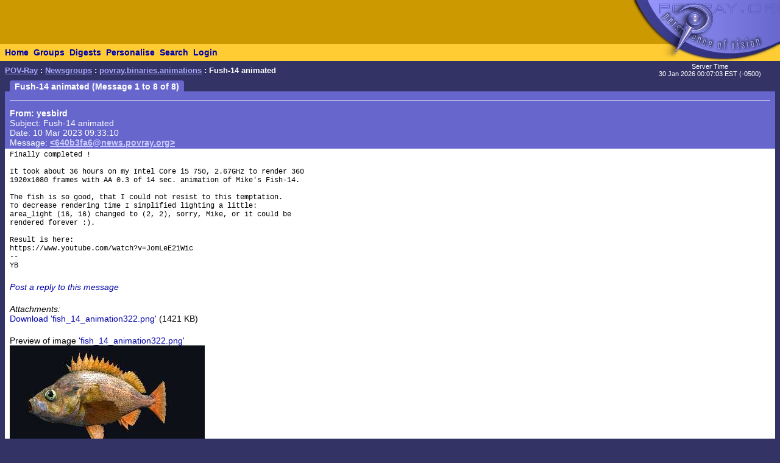

--- FILE ---
content_type: text/html; charset=UTF-8
request_url: https://news.povray.org/povray.binaries.animations/thread/%3Cweb.640ebb4c71f78eca30d213ddabc9342%40news.povray.org%3E/
body_size: 5724
content:
<!DOCTYPE HTML PUBLIC "-//W3C//DTD HTML 4.0 Transitional//EN" "http://www.w3.org/TR/html4/loose.dtd">
<html>
<head>
<title>POV-Ray: Newsgroups: povray.binaries.animations: Fush-14 animated</title>
<meta http-equiv="content-type" content="text/html; charset=utf-8">
<link rel="stylesheet" href="/styles-fixed.css" type="text/css">
<style type="text/css">
<!--
a:link { text-decoration : none }
a:visited { text-decoration : none }
a:hover { text-decoration : none }
pre { font-family: Lucida Console, Monaco, Courier, monospace }
.RC1 { color: #005500 }
.RC2 { color: #007700 }
.RC3 { color: #009900 }
-->
</style>

<!-- Google tag (gtag.js) -->
<script async src="https://www.googletagmanager.com/gtag/js?id=G-STXLQGYV9Y"></script>
<script>
window.dataLayer = window.dataLayer || [];
function gtag(){dataLayer.push(arguments);}
gtag('js', new Date());
gtag('config', 'G-STXLQGYV9Y');
</script>
</head>
<body bgcolor="#333366" text="#000000" link="#0000aa" vlink="#0000ff" topmargin="0" leftmargin="0" rightmargin="0" bottommargin="0" marginwidth="0" marginheight="0">
<table width="100%" border="0" cellspacing="0" cellpadding="0">
<tr>
<td align="left" valign="middle" width="90%" bgcolor="#cc9900">&nbsp;</td>
</td>
<td align="right" valign="top" width="112" bgcolor="#cc9900"><img src="/i/mini-nav/topleft.jpg" width="112" height="72" alt=""></td>
<td align="right" valign="top" width="40"><a href="/"><img src="/i/mini-nav/tr00.jpg" width="40" height="72" border="0" alt=""></a></td>
<td align="right" valign="top" width="152"><a href="/"><img src="/i/mini-nav/tr10.jpg" width="152" height="72" border="0" alt=""></a></td>
</tr>
<tr>
<td colspan="2" bgcolor="#ffcc33">
<table height="26" border="0" cellspacing="0" cellpadding="0" bgcolor="#ffcc33" class="NavBarHeight">
<tr>
<td valign="middle" nowrap>&nbsp;&nbsp;<a class="Navigation" href="//www.povray.org/">Home</a></td>
<td valign="middle" nowrap>&nbsp;&nbsp;<a class="Navigation" href="/groups/">Groups</a></td>
<td valign="middle" nowrap>&nbsp;&nbsp;<a class="Navigation" href="/digest/">Digests</a></td>
<td valign="middle" nowrap>&nbsp;&nbsp;<a class="Navigation" href="/mynews/" rel="nofollow">Personalise</a></td>
<td valign="middle" nowrap>&nbsp;&nbsp;<a class="Navigation" href="/search/" rel="nofollow">Search</a></td>
<td valign="middle" nowrap>&nbsp;&nbsp;<a class="Navigation" href="https://www.povray.org/community/login/" rel="nofollow">Login</a></td>
</tr>
</table>
</td>
<td align="right" valign="top" bgcolor="#ffcc33"><a href="/"><img src="/i/mini-nav/tr01.jpg" width="40" height="28" border="0" alt=""></a></td>
<td align="right" valign="top" bgcolor="#8d8df0"><a href="/"><img src="/i/mini-nav/tr11.jpg" width="152" height="28" border="0" alt=""></a></td>
</tr>
</table>
<table height="32" width="100%" border="0" cellspacing="0" cellpadding="0" class="FrameTitleHeight">
<tr>
<td colspan="2" align="left" valign="middle">
&nbsp;&nbsp;<span class="Path"><a class="PathLink" href="//www.povray.org/">POV-Ray</a>&nbsp;: <a href="/" class="PathLink">Newsgroups</a>&nbsp;: <a href="/povray.binaries.animations/" class="PathLink">povray.binaries.animations</a>&nbsp;: Fush-14 animated</span>
</td>
<td width="230" align="center" valign="middle"><span class="SmallWhiteText">Server&nbsp;Time<br/>30&nbsp;Jan&nbsp;2026&nbsp;00:07:03&nbsp;EST&nbsp;(-0500) </span></td>
</tr>
<tr>
<td height="2"><img src="/i/fill.gif" width="620" height="1" alt=""></td>
</tr>
</table>
<table width="100%" border="0" cellspacing="0" cellpadding="0">
<tr>
<td align="left" valign="top" width="100%">
<table cellpadding="0" cellspacing="0" border="0">
<tr>
<td width="16"></td>
<td align="center" valign="middle" bgcolor="#6666cc" class="frameHeaderTitle" nowrap><font color="#ffffff"><span class="Header">&nbsp;&nbsp;Fush-14 animated (Message 1 to 8 of 8)&nbsp;&nbsp;</span></font></td>
</tr>
</table>
<table cellpadding="0" cellspacing="0" border="0" width="100%">
<tr>
<td width="8"><img src="/i/fill.gif" width="8" height="1" alt=""></td>
<td height="4" colspan="3" bgcolor="#6666cc"><img src="/i/fill.gif" width="2" height="4" alt=""></td>
</tr>
<tr>
<td width="8"></td>
<td width="8" bgcolor="#6666cc"><img src="/i/fill.gif" width="8" height="20" alt=""></td>
<td bgcolor="#6666cc"><font color="#ffffff">
<table cellpadding="0" cellspacing="0" border="0" width="100%">
<tr><td width="100%"><img src="/i/fill.gif" width="1" height="4" alt=""></td></tr>
<tr><td width="100%" bgcolor="#ffffff"><img src="/i/fill.gif" width="1" height="1" alt=""></td></tr>
</table>
<!-- insertMessageBody begin -->
</font></td>
<td width="8" bgcolor="#6666cc"><img src="/i/fill.gif" width="8" height="20" alt=""></td>
</tr>
<tr><td width="8"></td><td colspan="3" bgcolor="#6666cc"><img src="/i/fill.gif" width="1" height="2" alt=""></td></tr>
<tr><td width="8"></td><td colspan="3" bgcolor="#6666cc"><img src="/i/fill.gif" width="1" height="2" alt=""></td></tr>
<tr>
<td width="8"></td>
<td width="8" bgcolor="#6666cc"><img src="/i/fill.gif" width="8" height="20" alt=""></td>
<td bgcolor="#6666cc"><font color="#ffffff">
<table cellpadding="0" cellspacing="0" border="0" width="100%">
<tr><td valign="top"><a name="&lt;640b3fa6@news.povray.org&gt;"></a>
<span class="WhiteText"><strong>From: yesbird</strong><br>
Subject: Fush-14 animated<br>
Date: 10 Mar 2023 09:33:10<br>
Message: <a href="//news.povray.org/640b3fa6%40news.povray.org" class="WhiteLink">&lt;640b3fa6@news.povray.org&gt;</a><br>
</span></td>
</tr>
</table>
</font></td>
<td width="8" bgcolor="#6666cc"><img src="/i/fill.gif" width="8" height="20" alt=""></td>
</tr>
<tr><td width="8"></td><td colspan="3" bgcolor="#6666cc"><img src="/i/fill.gif" width="1" height="2" alt=""></td></tr>
<tr><td width="8"></td><td colspan="3" bgcolor="#ffffff"><img src="/i/fill.gif" width="1" height="2" alt=""></td></tr>
<tr>
<td width="8"></td>
<td width="8" bgcolor="#ffffff"><img src="/i/fill.gif" width="8" height="1" alt=""></td>
<td bgcolor="#ffffff">
<pre><script type="application/ld+json">
{
	"@context": "https://schema.org",
	"@type": "DiscussionForumPosting",
	"@id": "#640b3fa6%40news.povray.org",
	"headline": "Fush-14 animated",
	"dateCreated": "2023-03-10T14:33:10+00:00",
	"datePublished": "2023-03-10T14:33:10+00:00",
	"author": {
		"@type": "Person",
		"name": "yesbird"
	}
}
</script>Finally completed !

It took about 36 hours on my Intel Core i5 750, 2.67GHz to render 360
1920x1080 frames with AA 0.3 of 14 sec. animation of Mike's Fish-14.

The fish is so good, that I could not resist to this temptation.
To decrease rendering time I simplified lighting a little:
area_light (16, 16) changed to (2, 2), sorry, Mike, or it could be
rendered forever :).

Result is here:
https://www.youtube.com/watch?v=JomLeE21Wic
--
YB
</pre>
<!-- 440136 povray.binaries.animations:16189-->
<p><br><i><a href="/post/?group=povray.binaries.animations&msgid=%3C640b3fa6%40news.povray.org%3E&url=%2Fpovray.binaries.animations%2Fthread%2F%253Cweb.640ebb4c71f78eca30d213ddabc9342%2540news.povray.org%253E%2F/povray.binaries.animations/thread/%3C640b3fa6%40news.povray.org%3E/" rel="nofollow">Post a reply to this message</a></i></p>
<p><br>
<em>Attachments:</em><br>
<!-- MIME type image/png -->
<a href="/povray.binaries.animations/attachment/%3C640b3fa6%40news.povray.org%3E/fish_14_animation322.png">Download 'fish_14_animation322.png'</a> (1421 KB)<br><br></p><!-- MIME type image/png -->
<p>Preview of image <a href="/povray.binaries.animations/attachment/%3C640b3fa6%40news.povray.org%3E/fish_14_animation322.png">'fish_14_animation322.png'</a><br><a href="/povray.binaries.animations/attachment/%3C640b3fa6%40news.povray.org%3E/fish_14_animation322.png"><img src="/povray.binaries.animations/attachment/%3C640b3fa6%40news.povray.org%3E/fish_14_animation322.png?preview=1" alt="fish_14_animation322.png"></a></p>
<p><br>&nbsp;</p>
<!-- insertMessageBody: end; elapsed time 1.69ms -->
<!-- insertMessageBody begin -->
</td>
<td width="8" bgcolor="#ffffff"><img src="/i/fill.gif" width="8" height="1" alt=""></td>
</tr>
<tr><td width="8"></td><td colspan="3" bgcolor="#ffffff"><img src="/i/fill.gif" width="1" height="2" alt=""></td></tr>
<tr><td width="8"></td><td colspan="3" bgcolor="#6666cc"><img src="/i/fill.gif" width="1" height="2" alt=""></td></tr>
<tr>
<td width="8"></td>
<td width="8" bgcolor="#6666cc"><img src="/i/fill.gif" width="8" height="20" alt=""></td>
<td bgcolor="#6666cc"><font color="#ffffff">
<table cellpadding="0" cellspacing="0" border="0" width="100%">
<tr><td valign="top"><a name="&lt;web.640bc85971f78ec1f9dae3025979125@news.povray.org&gt;"></a>
<span class="WhiteText"><strong>From: Bald&nbsp;Eagle</strong><br>
Subject: Re: Fush-14 animated<br>
Date: 10 Mar 2023 19:20:00<br>
Message: <a href="//news.povray.org/web.640bc85971f78ec1f9dae3025979125%40news.povray.org" class="WhiteLink">&lt;web.640bc85971f78ec1f9dae3025979125@news.povray.org&gt;</a><br>
</span></td>
</tr>
</table>
</font></td>
<td width="8" bgcolor="#6666cc"><img src="/i/fill.gif" width="8" height="20" alt=""></td>
</tr>
<tr><td width="8"></td><td colspan="3" bgcolor="#6666cc"><img src="/i/fill.gif" width="1" height="2" alt=""></td></tr>
<tr><td width="8"></td><td colspan="3" bgcolor="#ffffff"><img src="/i/fill.gif" width="1" height="2" alt=""></td></tr>
<tr>
<td width="8"></td>
<td width="8" bgcolor="#ffffff"><img src="/i/fill.gif" width="8" height="1" alt=""></td>
<td bgcolor="#ffffff">
<pre><script type="application/ld+json">
{
	"@context": "https://schema.org",
	"@type": "DiscussionForumPosting",
	"@id": "#web.640bc85971f78ec1f9dae3025979125%40news.povray.org",
	"headline": "Re: Fush-14 animated",
	"dateCreated": "2023-03-11T00:20:00+00:00",
	"datePublished": "2023-03-11T00:20:00+00:00",
	"author": {
		"@type": "Person",
		"name": "Bald Eagle"
	}
}
</script>yesbird &lt;sya###&nbsp;[at]&nbsp;gmail<img src="/i/dt6x2.gif" width="6" height="2" border="0">com&gt; wrote:
<span class="RC1">&gt; Finally completed !</span>
<span class="RC1">&gt;</span>
<span class="RC1">&gt; It took about 36 hours on my Intel Core i5 750, 2.67GHz to render 360</span>
<span class="RC1">&gt; 1920x1080 frames with AA 0.3 of 14 sec. animation of Mike's Fish-14.</span>

Damn, Sergey,


That is absolutely beautiful  :O

Well worth the 36 hours, and congrats to you and Mike on doing so much with this
model.

 -BW
</pre>
<!-- 440136 povray.binaries.animations:16189-->
<p><br><i><a href="/post/?group=povray.binaries.animations&msgid=%3Cweb.640bc85971f78ec1f9dae3025979125%40news.povray.org%3E&url=%2Fpovray.binaries.animations%2Fthread%2F%253Cweb.640ebb4c71f78eca30d213ddabc9342%2540news.povray.org%253E%2F/povray.binaries.animations/thread/%3Cweb.640bc85971f78ec1f9dae3025979125%40news.povray.org%3E/" rel="nofollow">Post a reply to this message</a></i></p>
<!-- insertMessageBody: end; elapsed time 0.45ms -->
<!-- insertMessageBody begin -->
</td>
<td width="8" bgcolor="#ffffff"><img src="/i/fill.gif" width="8" height="1" alt=""></td>
</tr>
<tr><td width="8"></td><td colspan="3" bgcolor="#ffffff"><img src="/i/fill.gif" width="1" height="2" alt=""></td></tr>
<tr><td width="8"></td><td colspan="3" bgcolor="#6666cc"><img src="/i/fill.gif" width="1" height="2" alt=""></td></tr>
<tr>
<td width="8"></td>
<td width="8" bgcolor="#6666cc"><img src="/i/fill.gif" width="8" height="20" alt=""></td>
<td bgcolor="#6666cc"><font color="#ffffff">
<table cellpadding="0" cellspacing="0" border="0" width="100%">
<tr><td valign="top"><a name="&lt;3971e519-b20e-7b55-bafd-f174d1703124@gmail.com&gt;"></a>
<span class="WhiteText"><strong>From: yesbird</strong><br>
Subject: Re: Fush-14 animated<br>
Date: 10 Mar 2023 21:21:21<br>
Message: <a href="//news.povray.org/3971e519-b20e-7b55-bafd-f174d1703124%40gmail.com" class="WhiteLink">&lt;3971e519-b20e-7b55-bafd-f174d1703124@gmail.com&gt;</a><br>
</span></td>
</tr>
</table>
</font></td>
<td width="8" bgcolor="#6666cc"><img src="/i/fill.gif" width="8" height="20" alt=""></td>
</tr>
<tr><td width="8"></td><td colspan="3" bgcolor="#6666cc"><img src="/i/fill.gif" width="1" height="2" alt=""></td></tr>
<tr><td width="8"></td><td colspan="3" bgcolor="#ffffff"><img src="/i/fill.gif" width="1" height="2" alt=""></td></tr>
<tr>
<td width="8"></td>
<td width="8" bgcolor="#ffffff"><img src="/i/fill.gif" width="8" height="1" alt=""></td>
<td bgcolor="#ffffff">
<pre><script type="application/ld+json">
{
	"@context": "https://schema.org",
	"@type": "DiscussionForumPosting",
	"@id": "#3971e519-b20e-7b55-bafd-f174d1703124%40gmail.com",
	"headline": "Re: Fush-14 animated",
	"dateCreated": "2023-03-11T02:21:21+00:00",
	"datePublished": "2023-03-11T02:21:21+00:00",
	"author": {
		"@type": "Person",
		"name": "yesbird"
	}
}
</script>On 11/03/2023 03:16, Bald Eagle wrote:
<span class="RC1">&gt; That is absolutely beautiful  :O</span>
Thanks Bill, but this is  completely Mike's work, I'm only turned it
on 360 degree, very slowly :)
--
YB
</pre>
<!-- 440136 povray.binaries.animations:16189-->
<p><br><i><a href="/post/?group=povray.binaries.animations&msgid=%3C3971e519-b20e-7b55-bafd-f174d1703124%40gmail.com%3E&url=%2Fpovray.binaries.animations%2Fthread%2F%253Cweb.640ebb4c71f78eca30d213ddabc9342%2540news.povray.org%253E%2F/povray.binaries.animations/thread/%3C3971e519-b20e-7b55-bafd-f174d1703124%40gmail.com%3E/" rel="nofollow">Post a reply to this message</a></i></p>
<!-- insertMessageBody: end; elapsed time 0.11ms -->
<!-- insertMessageBody begin -->
</td>
<td width="8" bgcolor="#ffffff"><img src="/i/fill.gif" width="8" height="1" alt=""></td>
</tr>
<tr><td width="8"></td><td colspan="3" bgcolor="#ffffff"><img src="/i/fill.gif" width="1" height="2" alt=""></td></tr>
<tr><td width="8"></td><td colspan="3" bgcolor="#6666cc"><img src="/i/fill.gif" width="1" height="2" alt=""></td></tr>
<tr>
<td width="8"></td>
<td width="8" bgcolor="#6666cc"><img src="/i/fill.gif" width="8" height="20" alt=""></td>
<td bgcolor="#6666cc"><font color="#ffffff">
<table cellpadding="0" cellspacing="0" border="0" width="100%">
<tr><td valign="top"><a name="&lt;web.640ea3ab71f78eca30d213ddabc9342@news.povray.org&gt;"></a>
<span class="WhiteText"><strong>From: Mike&nbsp;Miller</strong><br>
Subject: Re: Fush-14 animated<br>
Date: 13 Mar 2023 00:20:00<br>
Message: <a href="//news.povray.org/web.640ea3ab71f78eca30d213ddabc9342%40news.povray.org" class="WhiteLink">&lt;web.640ea3ab71f78eca30d213ddabc9342@news.povray.org&gt;</a><br>
</span></td>
</tr>
</table>
</font></td>
<td width="8" bgcolor="#6666cc"><img src="/i/fill.gif" width="8" height="20" alt=""></td>
</tr>
<tr><td width="8"></td><td colspan="3" bgcolor="#6666cc"><img src="/i/fill.gif" width="1" height="2" alt=""></td></tr>
<tr><td width="8"></td><td colspan="3" bgcolor="#ffffff"><img src="/i/fill.gif" width="1" height="2" alt=""></td></tr>
<tr>
<td width="8"></td>
<td width="8" bgcolor="#ffffff"><img src="/i/fill.gif" width="8" height="1" alt=""></td>
<td bgcolor="#ffffff">
<pre><script type="application/ld+json">
{
	"@context": "https://schema.org",
	"@type": "DiscussionForumPosting",
	"@id": "#web.640ea3ab71f78eca30d213ddabc9342%40news.povray.org",
	"headline": "Re: Fush-14 animated",
	"dateCreated": "2023-03-13T04:20:00+00:00",
	"datePublished": "2023-03-13T04:20:00+00:00",
	"author": {
		"@type": "Person",
		"name": "Mike Miller"
	}
}
</script>yesbird &lt;sya###&nbsp;[at]&nbsp;gmail<img src="/i/dt6x2.gif" width="6" height="2" border="0">com&gt; wrote:
<span class="RC1">&gt; On 11/03/2023 03:16, Bald Eagle wrote:</span>
<span class="RC2">&gt; &gt; That is absolutely beautiful  :O</span>
<span class="RC1">&gt; Thanks Bill, but this is  completely Mike's work, I'm only turned it</span>
<span class="RC1">&gt; on 360 degree, very slowly :)</span>
<span class="RC1">&gt; --</span>
<span class="RC1">&gt; YB</span>

Wow, nice. I like the animation. Lighting and rendering look very natural. Good
job.

FYI,
I posted a new beetle model ...permission to use and abuse granted. :)
While looking at Blender for CAD export options, I came across the old .x3d
format which handles most of POV's primitive types including blobs. (Mballs)
So...I programmed a few converters to write various POV types from .x3d. I
include the one that handles blobs and Sphere sweeps. I was happy to see that
blobs in the Blender viewport matched closely to the POV rendering result.

Fortunately, my sphere sweeps and meta balls didn't require rotation data which
is written in quaternions. I made a stab to convert to eular but the math hurts
my head.

Can POV convert quaternion to euler angles ?
Mike


meta ball from .x3d
&lt;Transform DEF=&quot;Mball_035_TRANSFORM&quot;
   translation=&quot;60.537418 13.368469 -8.296644&quot;
   scale=&quot;12.194446 7.824638 4.814421&quot;
   rotation=&quot;-1.000000 0.000000 0.000000 1.570796&quot;
   &gt;
</pre>
<!-- 440136 povray.binaries.animations:16189-->
<p><br><i><a href="/post/?group=povray.binaries.animations&msgid=%3Cweb.640ea3ab71f78eca30d213ddabc9342%40news.povray.org%3E&url=%2Fpovray.binaries.animations%2Fthread%2F%253Cweb.640ebb4c71f78eca30d213ddabc9342%2540news.povray.org%253E%2F/povray.binaries.animations/thread/%3Cweb.640ea3ab71f78eca30d213ddabc9342%40news.povray.org%3E/" rel="nofollow">Post a reply to this message</a></i></p>
<p><br>
<em>Attachments:</em><br>
<!-- MIME type image/jpeg -->
<a href="/povray.binaries.animations/attachment/%3Cweb.640ea3ab71f78eca30d213ddabc9342%40news.povray.org%3E/beetle_comp.jpg">Download 'beetle_comp.jpg'</a> (340 KB)<br><br></p><!-- MIME type image/jpeg -->
<p>Preview of image <a href="/povray.binaries.animations/attachment/%3Cweb.640ea3ab71f78eca30d213ddabc9342%40news.povray.org%3E/beetle_comp.jpg">'beetle_comp.jpg'</a><br><a href="/povray.binaries.animations/attachment/%3Cweb.640ea3ab71f78eca30d213ddabc9342%40news.povray.org%3E/beetle_comp.jpg"><img src="/povray.binaries.animations/attachment/%3Cweb.640ea3ab71f78eca30d213ddabc9342%40news.povray.org%3E/beetle_comp.jpg?preview=1" alt="beetle_comp.jpg"></a></p>
<p><br>&nbsp;</p>
<!-- insertMessageBody: end; elapsed time 0.85ms -->
<!-- insertMessageBody begin -->
</td>
<td width="8" bgcolor="#ffffff"><img src="/i/fill.gif" width="8" height="1" alt=""></td>
</tr>
<tr><td width="8"></td><td colspan="3" bgcolor="#ffffff"><img src="/i/fill.gif" width="1" height="2" alt=""></td></tr>
<tr><td width="8"></td><td colspan="3" bgcolor="#6666cc"><img src="/i/fill.gif" width="1" height="2" alt=""></td></tr>
<tr>
<td width="8"></td>
<td width="8" bgcolor="#6666cc"><img src="/i/fill.gif" width="8" height="20" alt=""></td>
<td bgcolor="#6666cc"><font color="#ffffff">
<table cellpadding="0" cellspacing="0" border="0" width="100%">
<tr><td valign="top"><a name="&lt;3b54e9de-51ea-133f-1e6d-98b2adef4ad8@gmail.com&gt;"></a>
<span class="WhiteText"><strong>From: yesbird</strong><br>
Subject: Re: Fush-14 animated<br>
Date: 13 Mar 2023 01:25:28<br>
Message: <a href="//news.povray.org/3b54e9de-51ea-133f-1e6d-98b2adef4ad8%40gmail.com" class="WhiteLink">&lt;3b54e9de-51ea-133f-1e6d-98b2adef4ad8@gmail.com&gt;</a><br>
</span></td>
</tr>
</table>
</font></td>
<td width="8" bgcolor="#6666cc"><img src="/i/fill.gif" width="8" height="20" alt=""></td>
</tr>
<tr><td width="8"></td><td colspan="3" bgcolor="#6666cc"><img src="/i/fill.gif" width="1" height="2" alt=""></td></tr>
<tr><td width="8"></td><td colspan="3" bgcolor="#ffffff"><img src="/i/fill.gif" width="1" height="2" alt=""></td></tr>
<tr>
<td width="8"></td>
<td width="8" bgcolor="#ffffff"><img src="/i/fill.gif" width="8" height="1" alt=""></td>
<td bgcolor="#ffffff">
<pre><script type="application/ld+json">
{
	"@context": "https://schema.org",
	"@type": "DiscussionForumPosting",
	"@id": "#3b54e9de-51ea-133f-1e6d-98b2adef4ad8%40gmail.com",
	"headline": "Re: Fush-14 animated",
	"dateCreated": "2023-03-13T05:25:28+00:00",
	"datePublished": "2023-03-13T05:25:28+00:00",
	"author": {
		"@type": "Person",
		"name": "yesbird"
	}
}
</script>On 13/03/2023 07:19, Mike Miller wrote:
<span class="RC1">&gt; Wow, nice. I like the animation. Lighting and rendering look very natural. Good</span>
<span class="RC1">&gt; job.</span>
<span class="RC1">&gt; ...</span>
<span class="RC1">&gt; I posted a new beetle model ...permission to use and abuse granted. :)</span>
Very well, I am treat it as guide to action :)

<span class="RC1">&gt; So...I programmed a few converters to write various POV types from .x3d. I</span>
<span class="RC1">&gt; include the one that handles blobs and Sphere sweeps. I was happy to see that</span>
<span class="RC1">&gt; blobs in the Blender viewport matched closely to the POV rendering result.</span>

Excellent, I see, that we are going on parallel courses - lack of a 
goodmodelling environment forces us to make proprietary tools. I'm in one
step of completing first release of Cinema4D to POV converter.

Now it supports:
1. Primitives: sphere, cube, cone, cylinder, plane, spline, mesh2.
2. Boolean operations: union, difference, intersection.
3. Constructive operations: extrude(prism).

I'm working on sphere sweep and lathe now.
In attachment are results of C4D's 'Cloner' work.

<span class="RC1">&gt; Can POV convert quaternion to euler angles ?</span>
May be this set of macros will help ?:
http://news.povray.org/povray.binaries.scene-files/message/%3CXns940C86DC9B1D4None%40204.213.191.226%3E/
--
YB
</pre>
<!-- 440136 povray.binaries.animations:16189-->
<p><br><i><a href="/post/?group=povray.binaries.animations&msgid=%3C3b54e9de-51ea-133f-1e6d-98b2adef4ad8%40gmail.com%3E&url=%2Fpovray.binaries.animations%2Fthread%2F%253Cweb.640ebb4c71f78eca30d213ddabc9342%2540news.povray.org%253E%2F/povray.binaries.animations/thread/%3C3b54e9de-51ea-133f-1e6d-98b2adef4ad8%40gmail.com%3E/" rel="nofollow">Post a reply to this message</a></i></p>
<p><br>
<em>Attachments:</em><br>
<!-- MIME type image/png -->
<a href="/povray.binaries.animations/attachment/%3C3b54e9de-51ea-133f-1e6d-98b2adef4ad8%40gmail.com%3E/c4d_test.png">Download 'c4d_test.png'</a> (553 KB)<!-- MIME type image/png -->
<a href="/povray.binaries.animations/attachment/%3C3b54e9de-51ea-133f-1e6d-98b2adef4ad8%40gmail.com%3E/eagles.png">Download 'eagles.png'</a> (1029 KB)<br><br></p><!-- MIME type image/png -->
<p>Preview of image <a href="/povray.binaries.animations/attachment/%3C3b54e9de-51ea-133f-1e6d-98b2adef4ad8%40gmail.com%3E/c4d_test.png">'c4d_test.png'</a><br><a href="/povray.binaries.animations/attachment/%3C3b54e9de-51ea-133f-1e6d-98b2adef4ad8%40gmail.com%3E/c4d_test.png"><img src="/povray.binaries.animations/attachment/%3C3b54e9de-51ea-133f-1e6d-98b2adef4ad8%40gmail.com%3E/c4d_test.png?preview=1" alt="c4d_test.png"></a></p>
<!-- MIME type image/png -->
<p>Preview of image <a href="/povray.binaries.animations/attachment/%3C3b54e9de-51ea-133f-1e6d-98b2adef4ad8%40gmail.com%3E/eagles.png">'eagles.png'</a><br><a href="/povray.binaries.animations/attachment/%3C3b54e9de-51ea-133f-1e6d-98b2adef4ad8%40gmail.com%3E/eagles.png"><img src="/povray.binaries.animations/attachment/%3C3b54e9de-51ea-133f-1e6d-98b2adef4ad8%40gmail.com%3E/eagles.png?preview=1" alt="eagles.png"></a></p>
<p><br>&nbsp;</p>
<!-- insertMessageBody: end; elapsed time 1.35ms -->
<!-- insertMessageBody begin -->
</td>
<td width="8" bgcolor="#ffffff"><img src="/i/fill.gif" width="8" height="1" alt=""></td>
</tr>
<tr><td width="8"></td><td colspan="3" bgcolor="#ffffff"><img src="/i/fill.gif" width="1" height="2" alt=""></td></tr>
<tr><td width="8"></td><td colspan="3" bgcolor="#6666cc"><img src="/i/fill.gif" width="1" height="2" alt=""></td></tr>
<tr>
<td width="8"></td>
<td width="8" bgcolor="#6666cc"><img src="/i/fill.gif" width="8" height="20" alt=""></td>
<td bgcolor="#6666cc"><font color="#ffffff">
<table cellpadding="0" cellspacing="0" border="0" width="100%">
<tr><td valign="top"><a name="&lt;web.640ebb4c71f78eca30d213ddabc9342@news.povray.org&gt;"></a>
<span class="WhiteText"><strong>From: Mike&nbsp;Miller</strong><br>
Subject: Re: Fush-14 animated<br>
Date: 13 Mar 2023 02:00:00<br>
Message: <a href="//news.povray.org/web.640ebb4c71f78eca30d213ddabc9342%40news.povray.org" class="WhiteLink">&lt;web.640ebb4c71f78eca30d213ddabc9342@news.povray.org&gt;</a><br>
</span></td>
</tr>
</table>
</font></td>
<td width="8" bgcolor="#6666cc"><img src="/i/fill.gif" width="8" height="20" alt=""></td>
</tr>
<tr><td width="8"></td><td colspan="3" bgcolor="#6666cc"><img src="/i/fill.gif" width="1" height="2" alt=""></td></tr>
<tr><td width="8"></td><td colspan="3" bgcolor="#ffffff"><img src="/i/fill.gif" width="1" height="2" alt=""></td></tr>
<tr>
<td width="8"></td>
<td width="8" bgcolor="#ffffff"><img src="/i/fill.gif" width="8" height="1" alt=""></td>
<td bgcolor="#ffffff">
<pre><script type="application/ld+json">
{
	"@context": "https://schema.org",
	"@type": "DiscussionForumPosting",
	"@id": "#web.640ebb4c71f78eca30d213ddabc9342%40news.povray.org",
	"headline": "Re: Fush-14 animated",
	"dateCreated": "2023-03-13T06:00:00+00:00",
	"datePublished": "2023-03-13T06:00:00+00:00",
	"author": {
		"@type": "Person",
		"name": "Mike Miller"
	}
}
</script>yesbird &lt;sya###&nbsp;[at]&nbsp;gmail<img src="/i/dt6x2.gif" width="6" height="2" border="0">com&gt; wrote:
<span class="RC1">&gt; On 13/03/2023 07:19, Mike Miller wrote:</span>
<span class="RC2">&gt; &gt; Wow, nice. I like the animation. Lighting and rendering look very natural. Good</span>
<span class="RC2">&gt; &gt; job.</span>
<span class="RC2">&gt; &gt; ...</span>
<span class="RC2">&gt; &gt; I posted a new beetle model ...permission to use and abuse granted. :)</span>
<span class="RC1">&gt; Very well, I am treat it as guide to action :)</span>
<span class="RC1">&gt;</span>
<span class="RC2">&gt; &gt; So...I programmed a few converters to write various POV types from .x3d. I</span>
<span class="RC2">&gt; &gt; include the one that handles blobs and Sphere sweeps. I was happy to see that</span>
<span class="RC2">&gt; &gt; blobs in the Blender viewport matched closely to the POV rendering result.</span>
<span class="RC1">&gt;</span>
<span class="RC1">&gt; Excellent, I see, that we are going on parallel courses - lack of a</span>
<span class="RC1">&gt; goodmodelling environment forces us to make proprietary tools. I'm in one</span>
<span class="RC1">&gt; step of completing first release of Cinema4D to POV converter.</span>
<span class="RC1">&gt;</span>
<span class="RC1">&gt; Now it supports:</span>
<span class="RC1">&gt; 1. Primitives: sphere, cube, cone, cylinder, plane, spline, mesh2.</span>
<span class="RC1">&gt; 2. Boolean operations: union, difference, intersection.</span>
<span class="RC1">&gt; 3. Constructive operations: extrude(prism).</span>
<span class="RC1">&gt;</span>
<span class="RC1">&gt; I'm working on sphere sweep and lathe now.</span>
<span class="RC1">&gt; In attachment are results of C4D's 'Cloner' work.</span>
<span class="RC1">&gt;</span>
<span class="RC2">&gt; &gt; Can POV convert quaternion to euler angles ?</span>
<span class="RC1">&gt; May be this set of macros will help ?:</span>
<span class="RC1">&gt;
http://news.povray.org/povray.binaries.scene-files/message/%3CXns940C86DC9B1D4None%40204.213.191.226%3E/</span>
<span class="RC1">&gt; --</span>
<span class="RC1">&gt; YB</span>



Thanks, yes. We're on the same paths. :) Very cool - I love what you've done so
far and exited to see the boolean stuff. I'm using naming conventions to handle
some of POV's objects like lathes, sweeps, and blobs. I'll need to download C4D.
I'm impressed with Blender, it's tools and the speed of Eevee rendering. Add
free. :)
Mike.
</pre>
<!-- 440136 povray.binaries.animations:16189-->
<p><br><i><a href="/post/?group=povray.binaries.animations&msgid=%3Cweb.640ebb4c71f78eca30d213ddabc9342%40news.povray.org%3E&url=%2Fpovray.binaries.animations%2Fthread%2F%253Cweb.640ebb4c71f78eca30d213ddabc9342%2540news.povray.org%253E%2F/povray.binaries.animations/thread/%3Cweb.640ebb4c71f78eca30d213ddabc9342%40news.povray.org%3E/" rel="nofollow">Post a reply to this message</a></i></p>
<p><br>
<em>Attachments:</em><br>
<!-- MIME type image/jpeg -->
<a href="/povray.binaries.animations/attachment/%3Cweb.640ebb4c71f78eca30d213ddabc9342%40news.povray.org%3E/blender_sweep.jpg">Download 'blender_sweep.jpg'</a> (106 KB)<br><br></p><!-- MIME type image/jpeg -->
<p>Preview of image <a href="/povray.binaries.animations/attachment/%3Cweb.640ebb4c71f78eca30d213ddabc9342%40news.povray.org%3E/blender_sweep.jpg">'blender_sweep.jpg'</a><br><a href="/povray.binaries.animations/attachment/%3Cweb.640ebb4c71f78eca30d213ddabc9342%40news.povray.org%3E/blender_sweep.jpg"><img src="/povray.binaries.animations/attachment/%3Cweb.640ebb4c71f78eca30d213ddabc9342%40news.povray.org%3E/blender_sweep.jpg?preview=1" alt="blender_sweep.jpg"></a></p>
<p><br>&nbsp;</p>
<!-- insertMessageBody: end; elapsed time 0.78ms -->
<!-- insertMessageBody begin -->
</td>
<td width="8" bgcolor="#ffffff"><img src="/i/fill.gif" width="8" height="1" alt=""></td>
</tr>
<tr><td width="8"></td><td colspan="3" bgcolor="#ffffff"><img src="/i/fill.gif" width="1" height="2" alt=""></td></tr>
<tr><td width="8"></td><td colspan="3" bgcolor="#6666cc"><img src="/i/fill.gif" width="1" height="2" alt=""></td></tr>
<tr>
<td width="8"></td>
<td width="8" bgcolor="#6666cc"><img src="/i/fill.gif" width="8" height="20" alt=""></td>
<td bgcolor="#6666cc"><font color="#ffffff">
<table cellpadding="0" cellspacing="0" border="0" width="100%">
<tr><td valign="top"><a name="&lt;1e8eb8f8-c939-5494-650d-e458e27a184b@gmail.com&gt;"></a>
<span class="WhiteText"><strong>From: yesbird</strong><br>
Subject: Re: Fush-14 animated<br>
Date: 13 Mar 2023 03:02:02<br>
Message: <a href="//news.povray.org/1e8eb8f8-c939-5494-650d-e458e27a184b%40gmail.com" class="WhiteLink">&lt;1e8eb8f8-c939-5494-650d-e458e27a184b@gmail.com&gt;</a><br>
</span></td>
</tr>
</table>
</font></td>
<td width="8" bgcolor="#6666cc"><img src="/i/fill.gif" width="8" height="20" alt=""></td>
</tr>
<tr><td width="8"></td><td colspan="3" bgcolor="#6666cc"><img src="/i/fill.gif" width="1" height="2" alt=""></td></tr>
<tr><td width="8"></td><td colspan="3" bgcolor="#ffffff"><img src="/i/fill.gif" width="1" height="2" alt=""></td></tr>
<tr>
<td width="8"></td>
<td width="8" bgcolor="#ffffff"><img src="/i/fill.gif" width="8" height="1" alt=""></td>
<td bgcolor="#ffffff">
<pre><script type="application/ld+json">
{
	"@context": "https://schema.org",
	"@type": "DiscussionForumPosting",
	"@id": "#1e8eb8f8-c939-5494-650d-e458e27a184b%40gmail.com",
	"headline": "Re: Fush-14 animated",
	"dateCreated": "2023-03-13T07:02:02+00:00",
	"datePublished": "2023-03-13T07:02:02+00:00",
	"author": {
		"@type": "Person",
		"name": "yesbird"
	}
}
</script>On 13/03/2023 08:57, Mike Miller wrote:
<span class="RC1">&gt; Thanks, yes. We're on the same paths. :) Very cool - I love what you've done so</span>
<span class="RC1">&gt; far and exited to see the boolean stuff. I'm using naming conventions to handle</span>
<span class="RC1">&gt; some of POV's objects like lathes, sweeps, and blobs. I'll need to download C4D.</span>
<span class="RC1">&gt; I'm impressed with Blender, it's tools and the speed of Eevee rendering. Add</span>
<span class="RC1">&gt; free. :)</span>
Blender is a great tool, last weak I played with it and like it's power
,'freedom' and plugin for POV. Don't sure if you need C4D having a
Blender already, it's too expensive, while abilities are comparable to
Blender's. You have Blender + Sculptris - this pair covers all needs,
I suppose.

I'm working with C4D for may year, know it very well, but if I
started from scratch now, I would choose a Blender.

My future plans are following:
1. Prepare useful tools for creating geometry to speed-up modelling:
    - Complete C4D-POV converter.
    - Write converter from ZBrush-&gt;POV to obtain high-density colored
      meshes. Present standard implementation of ZBrush-&gt;OBJ is poor and
      not supports vertex coloring.

2. Explore POV materials more deeply, examples from your scenes will
    help me a lot at this point.

3. Put attention on lighting - creating adequate lighting environment is
    not easy task, as I know from working with VRay.

4. And finally construct object, combine scenes, publish :).

In parallel, filling library with object you send, probably animate
them.

PS: The idea about naming conventions is very good, it's much more
easy to tweak the scene, when knows object's types.
--
YB
</pre>
<!-- 440136 povray.binaries.animations:16189-->
<p><br><i><a href="/post/?group=povray.binaries.animations&msgid=%3C1e8eb8f8-c939-5494-650d-e458e27a184b%40gmail.com%3E&url=%2Fpovray.binaries.animations%2Fthread%2F%253Cweb.640ebb4c71f78eca30d213ddabc9342%2540news.povray.org%253E%2F/povray.binaries.animations/thread/%3C1e8eb8f8-c939-5494-650d-e458e27a184b%40gmail.com%3E/" rel="nofollow">Post a reply to this message</a></i></p>
<!-- insertMessageBody: end; elapsed time 0.22ms -->
<!-- insertMessageBody begin -->
</td>
<td width="8" bgcolor="#ffffff"><img src="/i/fill.gif" width="8" height="1" alt=""></td>
</tr>
<tr><td width="8"></td><td colspan="3" bgcolor="#ffffff"><img src="/i/fill.gif" width="1" height="2" alt=""></td></tr>
<tr><td width="8"></td><td colspan="3" bgcolor="#6666cc"><img src="/i/fill.gif" width="1" height="2" alt=""></td></tr>
<tr>
<td width="8"></td>
<td width="8" bgcolor="#6666cc"><img src="/i/fill.gif" width="8" height="20" alt=""></td>
<td bgcolor="#6666cc"><font color="#ffffff">
<table cellpadding="0" cellspacing="0" border="0" width="100%">
<tr><td valign="top"><a name="&lt;b1b9c35e-2071-0f4b-4eac-1fc29aa71fbd@gmail.com&gt;"></a>
<span class="WhiteText"><strong>From: yesbird</strong><br>
Subject: Re: Fush-14 animated<br>
Date: 13 Mar 2023 05:25:18<br>
Message: <a href="//news.povray.org/b1b9c35e-2071-0f4b-4eac-1fc29aa71fbd%40gmail.com" class="WhiteLink">&lt;b1b9c35e-2071-0f4b-4eac-1fc29aa71fbd@gmail.com&gt;</a><br>
</span></td>
</tr>
</table>
</font></td>
<td width="8" bgcolor="#6666cc"><img src="/i/fill.gif" width="8" height="20" alt=""></td>
</tr>
<tr><td width="8"></td><td colspan="3" bgcolor="#6666cc"><img src="/i/fill.gif" width="1" height="2" alt=""></td></tr>
<tr><td width="8"></td><td colspan="3" bgcolor="#ffffff"><img src="/i/fill.gif" width="1" height="2" alt=""></td></tr>
<tr>
<td width="8"></td>
<td width="8" bgcolor="#ffffff"><img src="/i/fill.gif" width="8" height="1" alt=""></td>
<td bgcolor="#ffffff">
<pre><script type="application/ld+json">
{
	"@context": "https://schema.org",
	"@type": "DiscussionForumPosting",
	"@id": "#b1b9c35e-2071-0f4b-4eac-1fc29aa71fbd%40gmail.com",
	"headline": "Re: Fush-14 animated",
	"dateCreated": "2023-03-13T09:25:18+00:00",
	"datePublished": "2023-03-13T09:25:18+00:00",
	"author": {
		"@type": "Person",
		"name": "yesbird"
	}
}
</script>On 13/03/2023 07:19, Mike Miller wrote:
<span class="RC1">&gt; Wow, nice. I like the animation. Lighting and rendering look very natural. Good</span>
<span class="RC1">&gt; job.</span>
Btw, if you want, you can download complete set of individual frames 
from here (400.5 Mb):
https://drive.google.com/file/d/1SllR3mUMVoudLgfq-fWRCL-Cdl4Bm_Dc/view?usp=share_link
--
YB
</pre>
<!-- 440136 povray.binaries.animations:16189-->
<p><br><i><a href="/post/?group=povray.binaries.animations&msgid=%3Cb1b9c35e-2071-0f4b-4eac-1fc29aa71fbd%40gmail.com%3E&url=%2Fpovray.binaries.animations%2Fthread%2F%253Cweb.640ebb4c71f78eca30d213ddabc9342%2540news.povray.org%253E%2F/povray.binaries.animations/thread/%3Cb1b9c35e-2071-0f4b-4eac-1fc29aa71fbd%40gmail.com%3E/" rel="nofollow">Post a reply to this message</a></i></p>
<!-- insertMessageBody: end; elapsed time 0.36ms -->
<!-- total elapsed time 6.81ms -->
</td>
<td width="8" bgcolor="#ffffff"><img src="/i/fill.gif" width="8" height="1" alt=""></td>
</tr>
<tr><td width="8"></td><td colspan="3" bgcolor="#ffffff"><img src="/i/fill.gif" width="1" height="2" alt=""></td></tr>
<tr><td width="8"></td><td colspan="3" bgcolor="#6666cc"><img src="/i/fill.gif" width="1" height="2" alt=""></td></tr>
<tr>
<td width="8"></td>
<td width="8" bgcolor="#6666cc"><img src="/i/fill.gif" width="8" height="20" alt=""></td>
<td bgcolor="#6666cc"><font color="#ffffff">
</font></td>
<td width="8" bgcolor="#6666cc"><img src="/i/fill.gif" width="8" height="20" alt=""></td>
</tr>
<tr><td width="8"></td><td colspan="3" bgcolor="#6666cc"><img src="/i/fill.gif" width="1" height="2" alt=""></td></tr>
</table>
</td>
<td width="8"><img src="/i/fill.gif" width="8" height="1" alt=""></td>
</tr>
</table>
<p><span class="Copyright"><img src="/i/copyright.gif" alt="Copyright 2003-2023 Persistence of Vision Raytracer Pty. Ltd." width="620" height="28" border="0"></span>
</body>
</html>
